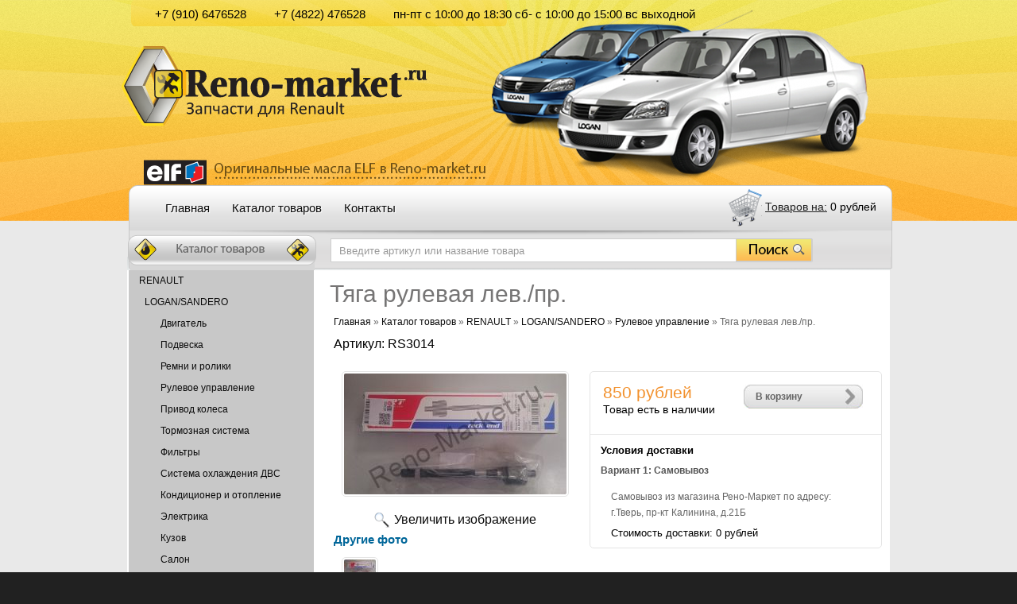

--- FILE ---
content_type: text/html; charset=utf-8
request_url: https://reno-market.ru/goods/Tyaga-rulevaya-dlya-a-m-Logan-dlya-a-m-Largus
body_size: 7238
content:
<!DOCTYPE html PUBLIC "-//W3C//DTD XHTML 1.1//EN" "http://www.w3.org/TR/xhtml11/DTD/xhtml11.dtd">
<html xmlns="http://www.w3.org/1999/xhtml" xml:lang="ru" lang="ru">
<head>
  <meta name="google-site-verification" content="CUiQXNAsU3FBPHuLJzv6yfxeeMBgQHZx_KLRvzOUMSc" />
  <title>Тяга рулевая для а/м Логан, для а/м Ларгус</title>
  <meta name='yandex-verification' content='784d8c2ecccf6fd2' />
  <meta name="keywords" content="Тяга рулевая для а/м Логан, для а/м Ларгус" />
  <meta name="description" content="Тяга рулевая для а/м Логан, для а/м Ларгус" />
  <meta http-equiv="X-UA-Compatible" content="IE=7" />
  <meta http-equiv="Content-Type" content="text/html; charset=utf-8" />
  <meta http-equiv="Content-Language" content="ru" />
  <link href="/design/favicon.ico?lc=1658314553" rel="icon" type="image/x-icon" />
  
  
  <link rel="stylesheet" href="/design//forall/css/reset_03.css" type="text/css" />
  <link rel="stylesheet" href="/design//forall/css/nyroModal/nyroModal.full.css" type="text/css" />
  <link rel="stylesheet" href="/design//forall/css/jquery-ui/jquery.ui.all.min.css" type="text/css" />
  
      
        
  <link rel="stylesheet" href="/design/main.css?lc=1745048884" type="text/css" />
  
  
  <script type="text/javascript" src="/design//forall/js/jquery-1.4.2_nyroModal-1.6.2_validate_capslock_jquery-ui-1.8.4.custom.min.js"></script>
  
      
        
  <link rel="stylesheet" href="/design/jquery.fancybox-1.3.4.css" type="text/css" />
  <script type="text/javascript" src="/design/jquery.fancybox-1.3.4.pack.js"></script>
  <script type="text/javascript" src="/design/main.js?lc=1745048884"></script>
  
  <script src="http://cdn.abtest.ru/js/10436.js"></script>
</head>
<body>
  <div class="b_top" id="wrapper">
    <div class="container" id="header">
     <div id="logo"><a href="#"></a></div>
     <div id="logo2"><a href="#"></a></div>
      
  
      
      <div id="contactInfo">
        <table>
          <tr>
            <td class="contactInfoContent">
              <table>
                 <tr>
                
                                    <td class="contentTableHeadMainPhone">
                      +7 (910) 6476528
                    </td>
                                
                
                                    <td class="contentTableHeadMainPhone">
                      +7 (4822) 476528
                    </td>
                              
                
                      
                
                                    <td class="contentTableHeadMainWorkTime">
                      пн-пт с 10:00 до 18:30  сб- с 10:00 до 15:00 вс выходной
                    </td>
                                
                
                              </tr>
              </table>
            </td>
          </tr>
        </table>
      </div>
      
       
      <div class="clr"></div>
      
      <div style=" margin-top:99px; background:url('https://reno-market.ru/design/menu_top.png') no-repeat top center; width:963px; height:107px; position:relative;">
      
      
      <div class="containerin" id="top-menu">
        <div>
        <ul class="pad-box cont620" id="mainmenu">
                                                    <li><div ><div><div class="menu_center"><a href="https://reno-market.ru/"  title="Запчасти для RENAULT и LADA LARGUS">Главная</a></div></div></div></li>
                              <li><div ><div><div class="menu_center"><a href="https://reno-market.ru/catalog"  title="Полный список товаров на сайте">Каталог товаров</a></div></div></div></li>
                              <li><div ><div><div class="menu_center"><a href="https://reno-market.ru/feedback"  title="Связь с администрацией магазина">Контакты</a></div></div></div></li>
                                            </ul>
        </div>
        
      <div id="cartInfo">
        <div style="text-align:right;"><a href="https://reno-market.ru/cart"><img src="/design/cart.png" style="vertical-align:middle;" /></a>
          <a href="http://renoclub69.ru/cart">Товаров на:</a>
        <span id="cartSum">
                      <span>0</span> рублей
                  </span>
      </div>
      
        
        </div>
      </div> 
      
       
       
      <div id="search">
        <form action="https://reno-market.ru/search" id="searchform" method="get">
          <div>
            <input style="height:28px; background-color:#FFF; color:#999; border:1px #cecece solid; padding-left:10px;" type="text" autocomplete="on" value="Введите артикул или название товара" onblur="this.value=(this.value=='') ? 'Введите артикул или название товара' : this.value;" onfocus="this.value=(this.value=='Введите артикул или название товара') ? '' : this.value;" id="s" class="search_box alignleft" name="q"  />
            <input type="image" class="submit alignright"  autocomplete="on" src="https://reno-market.ru/design/search.png"/>
            <div class="clr"></div>
          </div>
        </form>
      </div>
  
   </div>
  
        <div class="clr"></div>
      
       
   </div>     
        
        
      
    
    
    <div class="container" id="cpages" style="background:#FFF;">
      <div class="content_page">
        <table>
          <tr>
            <td id="column-left">
             <div class="box" id="categories" style="width: 230px;">
               <div class="box-body">
                  <div id="categoriesContent" class="sideBoxContent leftmenu">
            
             
                    <ul>
                                                                                              <li class="cat-item cat-level0"> 
                            <a href="https://reno-market.ru/catalog/Renault-2" 
                                                                                        >RENAULT</a>
                          </li>
                                                                                                  <li class="cat-item cat-level1"> 
                            <a href="https://reno-market.ru/catalog/LOGAN-SANDERO-1" 
                              style="padding-left:20px"                                                          >LOGAN/SANDERO</a>
                          </li>
                                                                                                  <li class="cat-item cat-level2"> 
                            <a href="https://reno-market.ru/catalog/Dvigatel" 
                              style="padding-left:40px"                                                          >Двигатель</a>
                          </li>
                                                                                                  <li class="cat-item cat-level2"> 
                            <a href="https://reno-market.ru/catalog/Подвеска-3" 
                              style="padding-left:40px"                                                          >Подвеска</a>
                          </li>
                                                                                                  <li class="cat-item cat-level2"> 
                            <a href="https://reno-market.ru/catalog/Remni-i-roliki" 
                              style="padding-left:40px"                                                          >Ремни и ролики</a>
                          </li>
                                                                                                  <li class="cat-item cat-level2"> 
                            <a href="https://reno-market.ru/catalog/Рулевое-управление-2" 
                              style="padding-left:40px"                              class="selected"                            >Рулевое управление</a>
                          </li>
                                                                                                  <li class="cat-item cat-level2"> 
                            <a href="https://reno-market.ru/catalog/Привод-колеса-1" 
                              style="padding-left:40px"                                                          >Привод колеса</a>
                          </li>
                                                                                                  <li class="cat-item cat-level2"> 
                            <a href="https://reno-market.ru/catalog/Тормозная-система-1" 
                              style="padding-left:40px"                                                          >Тормозная система</a>
                          </li>
                                                                                                  <li class="cat-item cat-level2"> 
                            <a href="https://reno-market.ru/catalog/Фильтры-8" 
                              style="padding-left:40px"                                                          >Фильтры</a>
                          </li>
                                                                                                  <li class="cat-item cat-level2"> 
                            <a href="https://reno-market.ru/catalog/Sistema-ohlazhdeniya-DVS" 
                              style="padding-left:40px"                                                          >Система охлаждения ДВС</a>
                          </li>
                                                                                                  <li class="cat-item cat-level2"> 
                            <a href="https://reno-market.ru/catalog/Kondicioner-i-otoplenie-3" 
                              style="padding-left:40px"                                                          >Кондиционер и отопление</a>
                          </li>
                                                                                                  <li class="cat-item cat-level2"> 
                            <a href="https://reno-market.ru/catalog/Jelektrika" 
                              style="padding-left:40px"                                                          >Электрика</a>
                          </li>
                                                                                                  <li class="cat-item cat-level2"> 
                            <a href="https://reno-market.ru/catalog/Kuzov" 
                              style="padding-left:40px"                                                          >Кузов</a>
                          </li>
                                                                                                  <li class="cat-item cat-level2"> 
                            <a href="https://reno-market.ru/catalog/Salon" 
                              style="padding-left:40px"                                                          >Салон</a>
                          </li>
                                                                                                  <li class="cat-item cat-level2"> 
                            <a href="https://reno-market.ru/catalog/Sistema-scepleniya-2" 
                              style="padding-left:40px"                                                          >Система сцепления</a>
                          </li>
                                                                                                  <li class="cat-item cat-level2"> 
                            <a href="https://reno-market.ru/catalog/Vyhlopnaya-sistepa" 
                              style="padding-left:40px"                                                          >Выхлопная система</a>
                          </li>
                                                                                                  <li class="cat-item cat-level2"> 
                            <a href="https://reno-market.ru/catalog/Stekloochistitel" 
                              style="padding-left:40px"                                                          >Стеклоочиститель</a>
                          </li>
                                                                                                  <li class="cat-item cat-level2"> 
                            <a href="https://reno-market.ru/catalog/Aksessuary" 
                              style="padding-left:40px"                                                          >Аксессуары</a>
                          </li>
                                                                                                  <li class="cat-item cat-level1"> 
                            <a href="https://reno-market.ru/catalog/LOGANII-SANDEROII" 
                              style="padding-left:20px"                                                          >LOGANII/SANDEROII</a>
                          </li>
                                                                                                  <li class="cat-item cat-level1"> 
                            <a href="https://reno-market.ru/catalog/DUSTER" 
                              style="padding-left:20px"                                                          >DUSTER</a>
                          </li>
                                                                                                  <li class="cat-item cat-level0"> 
                            <a href="https://reno-market.ru/catalog/LADA" 
                                                                                        >LADA</a>
                          </li>
                                                                                                  <li class="cat-item cat-level0"> 
                            <a href="https://reno-market.ru/catalog/Масла-и-техжидкости-2" 
                                                                                        >Масла и техжидкости</a>
                          </li>
                                                                                                  <li class="cat-item cat-level0"> 
                            <a href="https://reno-market.ru/catalog/Dlya-drugih-avto" 
                                                                                        >Для других авто</a>
                          </li>
                                                                                                  <li class="cat-item cat-level0"> 
                            <a href="https://reno-market.ru/catalog/Instrument" 
                                                                                        >Инструмент</a>
                          </li>
                                                                                                  <li class="cat-item cat-level0"> 
                            <a href="https://reno-market.ru/catalog/Metizy" 
                                                                                        >Метизы</a>
                          </li>
                                                                                      </ul>
                  
                 <ul class="news_articles" >
                  
                  
                    
                  
                  
                  
                          
                  
                  
  
                              
                  
                  
                  
                  
                  
                  
                  
                  
                  
  
                              
                  
                  
                  
                  
                  
                  
                  
                  
                  
                  
                  
                  
                  
                  
                  
                  
                  
                                      
                                                        
                  
                  
                                      
                                        
                                          <li>
                        <div class="contentTbodyNews" style="background-color:#FFF;margin-bottom:60px;">
                          <p>
                            <div class="zagol" style="margin-left:-8px; padding-top:2px;">
                              <a style="font-size:15px;" href="https://reno-market.ru/news?sid=1">Новости магазина</a>
                            </div>
                        <ul>
                            
                                                              <li style="background-color:#FFF; padding:15px 10px 0px 0px; line-height:15px; margin-bottom:5px;">
                                  <a href="https://reno-market.ru/news/Grafik-raboty-v-novogodnie-prazdniki" class="contentTbodyNewsBlockItemTitle" title="Перейти к странице новости">График работы в новогодние праздники</a>
                                  Расписание работы магазина в праздничные дни<br />
                                  <span style="color:#CCC; font-size:12px">29.12.2025</span>                                </li>
                                                              <li style="background-color:#FFF; padding:15px 10px 0px 0px; line-height:15px; margin-bottom:5px;">
                                  <a href="https://reno-market.ru/news/Rezhim-raboty-magazina-v-predprazdnichnye-i-prazdnichnye-dni-6" class="contentTbodyNewsBlockItemTitle" title="Перейти к странице новости">Режим работы магазина в предпраздничные и праздничные дни</a>
                                  01.10.25 с 10-00 до 16-00, 
02.10.25 - Выходной, 
03-04.10.25 с 10-00 до 15-00<br />
                                  <span style="color:#CCC; font-size:12px">01.11.2025</span>                                </li>
                                                              <li style="background-color:#FFF; padding:15px 10px 0px 0px; line-height:15px; margin-bottom:5px;">
                                  <a href="https://reno-market.ru/news/Grafik-raboty-v-prazdniki-s-12-06" class="contentTbodyNewsBlockItemTitle" title="Перейти к странице новости">График работы в праздники с 12.06.25</a>
                                  <br />
                                                                  </li>
                                                              <li style="background-color:#FFF; padding:15px 10px 0px 0px; line-height:15px; margin-bottom:5px;">
                                  <a href="https://reno-market.ru/news/Majskie-prazdniki" class="contentTbodyNewsBlockItemTitle" title="Перейти к странице новости">Майские праздники</a>
                                  график работы в майские праздники
с 01.05.25<br />
                                  <span style="color:#CCC; font-size:12px">30.04.2025</span>                                </li>
                                                              <li style="background-color:#FFF; padding:15px 10px 0px 0px; line-height:15px; margin-bottom:5px;">
                                  <a href="https://reno-market.ru/news/Rezhim-raboty-magazina-v-predprazdnichnye-i-prazdnichnye-dni-5" class="contentTbodyNewsBlockItemTitle" title="Перейти к странице новости">Режим работы магазина в предпраздничные и праздничные дни</a>
                                  ГРАФИК РАБОТЫ МАГАЗИНА В ПРЕДПРАЗДНИЧНЫЕ И ПРАЗДНИЧНЫЕ ДНИ:
12.06.2023 с 10:00 до 16:00
ДАЛЕЕ ПО ГРАФИКУ<br />
                                  <span style="color:#CCC; font-size:12px">09.06.2023</span>                                </li>
                                                            <a class="contentTbodyNewsArchive" href="https://reno-market.ru/news?sid=1">Архив новостей</a>
                        </ul>
                        </p>
                       </div>
                      </li>
                                        
                                        
                                                        </div>
                </ul>
              </div></div></div>
            </td>
            <td class="content_body cont700">
              <div class="page-headline">
  <h1>Тяга рулевая лев./пр.</h1>
</div>
<div class="pad-box">
  
  <div id="site-path">
    <p>
      <a href="http://reno-market.ru/">Главная</a> » <a href="https://reno-market.ru/catalog" >Каталог товаров</a>
               » <a href="https://reno-market.ru/catalog/Renault-2" >RENAULT</a>               » <a href="https://reno-market.ru/catalog/LOGAN-SANDERO-1" >LOGAN/SANDERO</a>               » <a href="https://reno-market.ru/catalog/Рулевое-управление-2" >Рулевое управление</a>            » <span class="current">Тяга рулевая лев./пр.</span>
    </p>
  </div>
  
<div class="goodsData">
   
  <div class="goodsDataMainModificationArtNumber" >
      Артикул: <span>RS3014</span>
  </div>
  
  
  <form action="/cart/add/" method="post" class="goodsDataForm cont700 hiden" >
    <div>
      <input type="hidden" name="hash" value="80eb9b23" />
      <input type="hidden" name="form[goods_from]" value="" />
                      
      <table class="goodsDataMain">
        <tr>
          <td class="goodsDataMainImageBlock">
            
            <div class="goodsDataMainImage">
                              <a href="https://i3.storeland.net/2/7269/172680581/afacdb/rs3014.jpg" target="_blank" title="Увеличить Тяга рулевая лев./пр."><img class="cornerAll withBorder" src="https://i3.storeland.net/2/7269/172680581/075a3e/rs3014.jpg" alt="Тяга рулевая лев./пр." /></a>
                  
              
              <input type="hidden" rel="172680581" />
            </div>
            
            
                          <div class="goodsDataMainImageZoom">
                <a href="https://i3.storeland.net/2/7269/172680581/afacdb/rs3014.jpg" target="_blank">Увеличить изображение</a>
              </div>
                
            
                          <h5>Другие фото</h5>
                              <div class="goodsDataMainImagesIcon left">
                  <a href="https://i3.storeland.net/2/7269/172680581/afacdb/rs3014.jpg" rel="gallery"  target="_blank" title="RS3014"><img class="cornerAll withBorder" rel="https://i3.storeland.net/2/7269/172680581/075a3e/rs3014.jpg" src="https://i3.storeland.net/2/7269/172680581/baec64/rs3014.jpg" alt="RS3014" /></a>
    
                  
                  <input type="hidden" rel="172680581" />
                </div>
                                    </td>
          <td>
    
            <div class="goodsDataMainOrder cornerAll">
              <table>
    
                
                <tr>
                  <td class="goodsDataMainModificationDataBlock">
                      
                      <input type="hidden" name="form[goods_mod_id]" value="292325444" class="goodsDataMainModificationId" />
                      
                       
                      <span class="goodsDataMainModificationPriceNow" title="Цена сейчас">
                         <span title="850 Российских рублей"><span class="num">850</span> <span>рублей</span></span>
                      </span>
                      
                       
                      <span class="goodsDataMainModificationPriceOld lineThrough" title="Старая цена">
                         
                                              </span>
                       
                      <div class="goodsDataMainModificationAvailable">
                          <div rel="true" class="available-true" >Товар есть в наличии</div>
                          <div rel="false" class="available-false" style="display:none;">Товара нет в наличии</div>
                      </div>
      
                      
                  </td>
                  <td class="goodsDataFormSubmitButton">
                    <a class="more-link"  onclick="$('.goodsDataForm').submit(); return false;" title="Положить «Тяга рулевая лев./пр.» в корзину" href="#">В корзину</a><br /><br />
    
                    
                                          
                                                            </td>
                </tr>
                
                
                                
                
                <tr>
                  <td class="goodsDataMainModificationsBlock" style="display:none;" colspan="2">
                    <div>
                      <table>
                          <tr>
                                                      <td class="goodsDataMainModificationsBlockProperty">
                              
                                                              
                                  
                                                                      <strong>Модификация:</strong><br />
                                    <select name="form[properties][]">
                                              
                                    <option value="431531" selected="selected">Базовая</option>
            
                                  
                                                                      </select>
                                                                              
                            </td>
                                      
                            
                                                  </tr>
                      </table>
            
                      
                                              <div class="goodsDataMainModificationsList" rel="431531">
                          <input type="hidden" name="id" value="292325444" />
                          <input type="hidden" name="art_number" value="RS3014" />
                          <input type="hidden" name="price_now" value="850" />
                          <div class="price_now_formated" style="display:none"><span title="850 Российских рублей"><span class="num">850</span> <span>рублей</span></span></div>
                          <input type="hidden" name="price_old" value="0" />
                          <div class="price_old_formated" style="display:none"><span title="0 Российских рублей"><span class="num">0</span> <span>рублей</span></span></div>
                          <input type="hidden" name="rest_value" value="4" />
                          <input type="hidden" name="measure_id" value="1" />
                          <input type="hidden" name="measure_name" value="шт" />
                          <input type="hidden" name="measure_desc" value="штуки" />
                          <input type="hidden" name="measure_precision" value="0" />
                          <input type="hidden" name="is_has_in_compare_list" value="0" />
                          <div class="description" style="display:none"></div>
                        </div>
                                          </div>
                  </td>
                </tr>
                
                
                <tr>
                  <td class="goodsDataMainModificationsDescriptionBlock" style="display:none;" colspan="2">
                    
                  </td>
                </tr>
                
                
                <tr>
                  <td class="goodsDataMainDeliveryBlock" colspan="2">
                    <h4>Условия доставки</h4>
                                          <br /><h5 rel="524982" class="goodsDataMainDeliveryItemHeader">Вариант 1: Самовывоз</h5>
                      <div class="goodsDataMainDeliveryItem" >
                        <p>Самовывоз из магазина Рено-Маркет по адресу: г.Тверь, пр-кт Калинина, д.21Б</p>
      
                                                  Стоимость доставки: <span title="0 Российских рублей"><span class="num">0</span> <span>рублей</span></span>
                                              </div>
                                      </td>
                </tr>
              </table>
            </div>
          </td>
        </tr>
      </table>
    </div>
  </form>
  
  
      <h3>Описание Тяга рулевая лев./пр.</h3>
    ​аналог 6001550441
    
  
    
    
  
  
    
  
  
      <h3>Характеристики Тяга рулевая лев./пр.</h3><br />
    <table class="goodsDataFeatures">
      <tr>
                  <td>
            <p><span>Производитель</span></p>
          </td>
          <td>
            TRT
          </td>
          
                  <td>
            <p><span>Страна поставщик</span></p>
          </td>
          <td>
            Узбекистан
          </td>
          </tr><tr>
              </tr>
    </table><br /><br />
    
  
  
      
          <h3>Аналогичные товары</h3><br />
      <table>
        <tr>
                      <td class="goodsListItem">
              <div class="goodsListItemBlock withBorder cornerAll">
                <table class="goodsListItemImage">
                  <tr>
                    <td>
                      <a href="https://reno-market.ru/goods/Tyaga-rulevaya-lev-pr-7" title="Перейти на страницу &laquo;Тяга рулевая лев./пр. Logan, Sandero, Largus&raquo;"><img class="goods-image-other" src="https://i3.storeland.net/2/8799/187982431/795f32/dc303.jpg" alt="Тяга рулевая лев./пр. Logan, Sandero, Largus" /></a>
                    </td>
                  </tr>
                </table>
                <h3 class="goodsListItemName"><a href="https://reno-market.ru/goods/Tyaga-rulevaya-lev-pr-7" title="Перейти на страницу &laquo;Тяга рулевая лев./пр. Logan, Sandero, Largus&raquo;">Тяга рулевая лев./пр. Logan, Sandero, Largus</a></h3>
                <div class="goodsListItemPriceNew">
                  <a href="https://reno-market.ru/goods/Tyaga-rulevaya-lev-pr-7?mod_id=303138617"><span title="650 Российских рублей"><span class="num">650</span> <span>рублей</span></span></a>
                </div>
                <div class="goodsListItemPriceOld">
                                  </div>
              </div>
            </td>
                              </tr>
      </table><br /><br />
        
    
          <h3>С этим товаром смотрят</h3><br />
      <table>
        <tr>
                    <td class="goodsListItem">
            <div class="goodsListItemBlock withBorder cornerAll">
              <table class="goodsListItemImage">
                <tr>
                  <td>
                    <a href="https://reno-market.ru/goods/Rychag-perednej-podveski-levyj-6" title="Перейти на страницу &laquo;Рычаг передней подвески левый Logan, Largus&raquo;"><img class="goods-image-other" src="https://i4.storeland.net/2/8737/187364795/795f32/dc308.jpg" alt="Рычаг передней подвески левый Logan, Largus" /></a>
                  </td>
                </tr>
              </table>
              <h3 class="goodsListItemName"><a href="https://reno-market.ru/goods/Rychag-perednej-podveski-levyj-6" title="Перейти на страницу &laquo;Рычаг передней подвески левый Logan, Largus&raquo;">Рычаг передней подвески левый Logan, Largus</a></h3>
              <div class="goodsListItemPriceNew">
                <a href="https://reno-market.ru/goods/Rychag-perednej-podveski-levyj-6?mod_id=275346395"><span title="2 300 Российских рублей"><span class="num">2 300</span> <span>рублей</span></span></a>
              </div>
              <div class="goodsListItemPriceOld">
                              </div>
            </div>
          </td>
                        </tr>
      </table><br /><br />
        
  
  
  
      
        
     
  
  
</div><script type="text/javascript">var gaJsHost = (("https:" == document.location.protocol) ? "https://ssl." : "http://www.");document.write(unescape("%3Cscript src='" + gaJsHost + "google-analytics.com/ga.js' type='text/javascript'%3E%3C/script%3E"));</script><script type="text/javascript">try {var pageTracker = _gat._getTracker("UA-22838638-1");pageTracker._trackPageview();} catch(err) { }</script><script type="text/javascript">(function(m,e,t,r,i,k,a){m[i]=m[i]||function(){(m[i].a=m[i].a||[]).push(arguments)};m[i].l=1*new Date();k=e.createElement(t),a=e.getElementsByTagName(t)[0],k.async=1,k.src=r,a.parentNode.insertBefore(k,a)}) (window,document,"script", "https://mc.yandex.ru/metrika/tag.js","ym");ym(86592553,"init",{clickmap:true,trackLinks:true,accurateTrackBounce:true,webvisor:true});</script><noscript><div><img src="https://mc.yandex.ru/watch/86592553" style="position:absolute; left:-9999px;" alt="" /></div></noscript><script>document.stat = '{"site_id":"8522","client_id":0,"goods_action":1,"s_ip":51435457,"s_uri":"https:\/\/reno-market.ru\/goods\/Tyaga-rulevaya-dlya-a-m-Logan-dlya-a-m-Largus","s_referer":null,"s_referer_url":"\/","f_fingerprint":"","f_user_agent":"Mozilla\/5.0 (Macintosh; Intel Mac OS X 10_15_7) AppleWebKit\/537.36 (KHTML, like Gecko) Chrome\/131.0.0.0 Safari\/537.36; ClaudeBot\/1.0; +claudebot@anthropic.com)","traffic_source_id":null,"traffic_source_ip":51435457,"traffic_source_utm_source":null,"traffic_source_utm_medium":null,"traffic_source_utm_campaign":null,"traffic_source_utm_term":null,"traffic_source_utm_content":null,"traffic_source_utm_position":null,"traffic_source_utm_matchtype":null,"traffic_source_utm_placement":null,"traffic_source_utm_network":null,"traffic_source_utm_referer":null,"goods_id":[175875283]}';</script><script type="text/javascript" src="//stat-ch.storeland.ru/static/fp.js" async></script>
              
                            
              
            </td>
          </tr>
        </table>
      </div>
    </div>
  </div>
  
  <div id="footer">
    <div id="footer_main">
    <div class="left" style="padding-top:30px;">
      <ul>
                              <li ><a href="https://reno-market.ru/"  title="Запчасти для RENAULT и LADA LARGUS">Главная</a></li><li ><a href="https://reno-market.ru/catalog"  title="Полный список товаров на сайте">Каталог товаров</a></li><li class="last"><a href="https://reno-market.ru/feedback"  title="Связь с администрацией магазина">Связь с администрацией</a></li>                        </ul>
      <p style="padding-top:10px; color:#000;">© 2026 Рено-Маркет. . Все права защищены.</p>
    </div>
 </div>
  
<script id="top100Counter" type="text/javascript" src="http://counter.rambler.ru/top100.jcn?2458470"></script>
<noscript>
<a href="http://top100.rambler.ru/navi/2458470/">
<img src="http://counter.rambler.ru/top100.cnt?2458470" alt="Rambler's Top100" border="0" />
</a>
</noscript>
<script language="javascript"></script>
<script language="javascript1.1"></script>
<script language="javascript1.2"></script>
<script language="javascript1.3"></script><script language="javascript" type="text/javascript"></script>
<noscript><a target="_top" href="http://top.mail.ru/jump?from=2031819">
<img src="http://d0.c0.bf.a1.top.mail.ru/counter?js=na;id=2031819;t=130" 
height="40" width="88" border="0" alt="Рейтинг@Mail.ru"></a></noscript>
<script language="javascript" type="text/javascript"></script>
<a href="http://metrika.yandex.ru/stat/?id=6126520&from=informer"
target="_blank" rel="nofollow"><img src="//bs.yandex.ru/informer/6126520/3_1_FFFFFFFF_EFEFEFFF_0_pageviews"
style="width:88px; height:31px; border:0;" alt="Яндекс.Метрика" title="Яндекс.Метрика: данные за сегодня (просмотры, визиты и уникальные посетители)" /></a>
<div style="display:none;"><script type="text/javascript">
(function(w, c) {
    (w[c] = w[c] || []).push(function() {
        try {
            w.yaCounter6126520 = new Ya.Metrika({id:6126520,
                    clickmap:true,
                    trackLinks:true});
        }
        catch(e) { }
    });
})(window, 'yandex_metrika_callbacks');
</script></div>
<script src="//mc.yandex.ru/metrika/watch.js" type="text/javascript" defer="defer"></script>
<noscript><div><img src="//mc.yandex.ru/watch/6126520" style="position:absolute; left:-9999px;" alt="" /></div></noscript>
</body>
</html><script type="text/javascript">(function(){var b=document.createElement("script");b.type="text/javascript";b.async=true;b.src="https://reno.storeland.ru/setcookie?sid=8522&u=80eb9b23&g=w%CB%A7&n=175875283";var a=document.getElementsByTagName("script")[0];a.parentNode.insertBefore(b,a);})();</script><noscript><img width="1" height="1" src="https://reno.storeland.ru/setcookie?sid=8522&u=80eb9b23&g=w%CB%A7&n=175875283&img=1" alt=""/></noscript>

--- FILE ---
content_type: text/html; charset=UTF-8, text/html
request_url: https://stat-ch.storeland.ru/
body_size: 23
content:
{"memory":22768,"time":0.0004649162292480469,"errors":[],"notice":[]}

--- FILE ---
content_type: application/javascript
request_url: https://reno-market.ru/design/main.js?lc=1745048884
body_size: 6566
content:
// Отправляет ошибку на сервер, для того чтобы служба тех поддержки могла разобраться в проблеме как можно быстрее.
function sendError (desc, page, line) {
  var img=document.createElement('img');
  img.src = 'http://storeland.ru/error/js?desc='+encodeURIComponent(desc)+'&page='+encodeURIComponent(window.location)+'&line=0';
  img.style.position = 'absolute';
  img.style.top = '-9999px';

  try { document.getElementsByTagName('head').appendChild(img) } catch (e){}
  return false;
}

// Форматирует цену
function number_format(number,decimals,dec_point,thousands_sep){var n=number,prec=decimals;var toFixedFix=function(n,prec){var k=Math.pow(10,prec);return(Math.round(n*k)/k).toString();};n=!isFinite(+n)?0:+n;prec=!isFinite(+prec)?0:Math.abs(prec);var sep=(typeof thousands_sep==='undefined')?',':thousands_sep;var dec=(typeof dec_point==='undefined')?'.':dec_point;var s=(prec>0)?toFixedFix(n,prec):toFixedFix(Math.round(n),prec);var abs=toFixedFix(Math.abs(n),prec);var _,i;if(abs>=1000){_=abs.split(/\D/);i=_[0].length%3||3;_[0]=s.slice(0,i+(n<0))+
_[0].slice(i).replace(/(\d{3})/g,sep+'$1');s=_.join(dec);}else{s=s.replace('.',dec);}
var decPos=s.indexOf(dec);if(prec>=1&&decPos!==-1&&(s.length-decPos-1)<prec){s+=new Array(prec-(s.length-decPos-1)).join(0)+'0';}
else if(prec>=1&&decPos===-1){s+=dec+new Array(prec).join(0)+'0';}
return s;}

// Превращает поле пароля в текстовое поле и обратно
// @LinkObject - ссылка по которой кликнули
// @InputObject - объект у которого нужно изменить тип поля
function ChangePasswordFieldType (LinkObject, InputObject) {
  var 
    // Ссылка по которой кликнули
    LObject = $(LinkObject),
    // Объект у которого изменяем тип с password на text
    IObject = $(InputObject),
    // Старый текст ссылки
    txtOld = LObject.text(),
    // Новый текст ссылки
    txtNew = LObject.attr('rel');

  // Если объекты не получены, завершим работу функции
  if( LObject.length==0 || IObject.length==0 ) {
    return false;
  }

  // Изменяем у ссылки текст со старого на новый
  LObject.html(txtNew);
  // Старый текст ссылки сохраняем в атрибуте rel 
  LObject.attr('rel', txtOld);

  // Изменяем тип input поля
  if(IObject[0].type == 'text') {
    IObject[0].type = 'password';
  } else {
    IObject[0].type = 'text';
  }
}

// Крутит изображение при обновлении картинки защиты от роботов
function RefreshImageAction(img,num,cnt) {
  if(cnt>13) {
    return false;
  }

  $(img).attr('src', $(img).attr('rel') + 'icon/refresh/' + num + '.gif');
  num = (num==6)?0:num;
  setTimeout(function(){RefreshImageAction(img, num+1, cnt+1);}, 50);
}

$(document).ready(function(){
 
  // Валидация формы на странице оформления заказа, а так же формы на страницы связи с администрацией
  $('.order form, .feedbackForm, .clientForm, .goodsDataOpinionAddForm').validate();

  // В форме оформления заказа при клике на кнопку назад просто переходим на предыдущую страницу
  $('.order form input:submit[name="toprev"]').click(function(){
    var act = this.form.action;
    this.form.action = act + ( act.indexOf( '\?' ) > -1 ? '&' : '?' ) + 'toprev=1';
    this.form.submit();
    return false;
  });
  
  // Настройки галереи изображений
  $.nyroModalSettings({
    // из всех элементов с атрибут rel="gallery" будем создавать галерею
    gallery: 'gallery',
    // Включаем прокрутку с последнего изображения на первое
    galleryLoop: true
  });
   
 // Увеличение изображение при клике на него и открытие галереи изображений
$('.goodsDataMainImage a, .goodsDataMainImageZoom a').click(function(e){
         e.preventDefault();
         // Идентификатор главной картинки
var goodsImageId = $('.goodsDataMainImage input').attr("rel"),
        
         // Маленькое изображение, по которому на самом деле будем кликать
         goodsImageIconElement = $('.goodsDataMainImagesIcon input[rel="'+goodsImageId+'"]').parent().find('a');
        
         $('a[rel="gallery"]').fancybox();
goodsImageIconElement.trigger('click');
$('a[rel="gallery"]').unbind('click.fb')
});
  
  // Добавление товара в корзину через ajax
  $('.goodsDataForm, .goodsToCartFromCompareForm').submit(function(){
    $(this).nyroModalManual({
      formIndicator: 'ajax_q',  // Value added when a form is sent
      minWidth: 450, // Minimum width
      minHeight: 140, // Minimum height
      gallery: null // Gallery name if provided
    });
    return false;
  });
  
  // Изменение главного изображения товара при нажатии на миниатюру
  $('.goodsDataMainImagesIcon a').click(function(){
        // Путь к среднему изображению
    var MediumImageUrl = $(this).find('img').attr('rel'),
        
        // Главное изображение, в которое будем вставлять новое изображение
        MainImage = $('.goodsDataMainImage img'),
        
        // В этом объекте хранится идентификатор картинки главного изображения для коректной работы галереи изображений
        MainImageIdObject = $('.goodsDataMainImage input'),
        
        // Получаем идентификатор этого изображения из соседнего input поля
        GoodsImageIconId = $(this).parent().find('input').attr("rel");
    
    // Изменяем главное изображение
    MainImage.attr('src',MediumImageUrl);
    
    // Изменяем идентификатор главного изображения
    MainImageIdObject.attr("rel",GoodsImageIconId);
    
    return false;
  });

  // Функция собирает свойства в строку, для определения модификации товара
  function getSlugFromGoodsDataFormModificationsProperties(obj) {
    var properties = new Array();
    $(obj).each(function(i){
      properties[i] = parseInt($(this).val());
    });
    return properties.sort(function(a,b){return a - b}).join('_');
  }
  
  
  var goodsDataProperties = $('.goodsDataForm [name="form[properties][]"]');
  
  // Изменение цены товара при изменении у товара свойства для модификации
  goodsDataProperties.each(function(){
    $(this).change(function(){
      var slug = getSlugFromGoodsDataFormModificationsProperties(goodsDataProperties),
          modificationBlock             = $('.goodsDataMainModificationsList[rel="'+slug+'"]'),
          modificationId                = parseInt(modificationBlock.find('[name="id"]').val()),
          modificationArtNumber         = modificationBlock.find('[name="art_number"]').val(),
          modificationPriceNow          = parseFloat(modificationBlock.find('[name="price_now"]').val()),
          modificationPriceNowFormated  = modificationBlock.find('.price_now_formated').html(),
          modificationPriceOld          = parseFloat(modificationBlock.find('[name="price_old"]').val()),
          modificationPriceOldFormated  = modificationBlock.find('.price_old_formated').html(),
          modificationRestValue         = parseFloat(modificationBlock.find('[name="rest_value"]').val()),
          modificationDescription       = modificationBlock.find('.description').html(),
          modificationMeasureId         = parseInt(modificationBlock.find('[name="measure_id"]').val()),
          modificationMeasureName       = modificationBlock.find('[name="measure_name"]').val(),
          modificationMeasureDesc       = modificationBlock.find('[name="measure_desc"]').val(),
          modificationMeasurePrecision  = modificationBlock.find('[name="measure_precision"]').val(),
          modificationIsHasInCompareList= modificationBlock.find('[name="is_has_in_compare_list"]').val(),
          goodsModificationId           = $('.goodsDataMainModificationId'),
          goodsPriceNow                 = $('.goodsDataMainModificationPriceNow'),
          goodsPriceOld                 = $('.goodsDataMainModificationPriceOld'),
          goodsAvailable                = $('.goodsDataMainModificationAvailable'),
          goodsAvailableTrue            = goodsAvailable.find('.available-true'),
          goodsAvailableFalse           = goodsAvailable.find('.available-false'),
          goodsArtNumberBlock           = $('.goodsDataMainModificationArtNumber'),
          goodsArtNumber                = goodsArtNumberBlock.find('span');
          goodsCompareAddButton         = $('.goodsDataCompareButton.add');
          goodsCompareDeleteButton      = $('.goodsDataCompareButton.delete');
          goodsModDescriptionBlock      = $('.goodsDataMainModificationsDescriptionBlock');
       
       // Изменяем данные товара для выбранных параметров. Если нашлась выбранная модификация
       if(modificationBlock.length) {
         // Цена товара
         goodsPriceNow.html(modificationPriceNowFormated);
  
         // Старая цена товара
         if(modificationPriceOld>modificationPriceNow) {
          goodsPriceOld.html(modificationPriceOldFormated);
         } else {
           goodsPriceOld.html('');
         }
         
         // Есть ли товар есть в наличии
         if(modificationRestValue>0) {
           goodsAvailableTrue.show();
           goodsAvailableFalse.hide();
         // Если товара нет в наличии
         } else {
           goodsAvailableTrue.hide();
           goodsAvailableFalse.show();
         }
         // Если товар есть в списке сравнения
         if(modificationIsHasInCompareList>0) {
           goodsCompareAddButton.hide();
           goodsCompareDeleteButton.show();
         // Если товара нет в списке сравнения
         } else {
           goodsCompareAddButton.show();
           goodsCompareDeleteButton.hide();
         }
         
         // Покажем артикул модификации товара, если он указан
         if(modificationArtNumber.length>0) {
           goodsArtNumberBlock.show();
           goodsArtNumber.html(modificationArtNumber);
         // Скроем артикул модификации товара, если он не указан
         } else {
           goodsArtNumberBlock.hide();
           goodsArtNumber.html('');
         }

         // Описание модификации товара. Покажем если оно есть, спрячем если его у модификации нет
         if(modificationDescription.length > 0) {
           goodsModDescriptionBlock.show().html('<div>' + modificationDescription + '</div>');
         } else {
           goodsModDescriptionBlock.hide().html();
         }
         
         
         // Идентификатор товарной модификации
         goodsModificationId.val(modificationId);
         window.location.hash = '?modification='+modificationId;
       } else {
         // Отправим запись об ошибке на сервер
         sendError('no modification by slug '+slug);
         alert('К сожалению сейчас не получается подобрать модификацию соответствующую выбранным параметрам.');
       }
    });
  });
  
  // Кнопка добавления товара на сравнение сравнения товаров
  $('.goodsDataCompareButton').click(function(){
    window.location.href = $(this).attr('rel') +
    ($(this).attr('rel').indexOf( '\?' ) > -1 ? '&' : '?') +
    'id='+
    $('.goodsDataMainModificationId').val()+
    '&from='+
    $('input[name="form[goods_from]"]').val();
    return false;
  });
  
  // Сравнение товаров. Увеличение изображение при клике на ссылку увеличения и открытие галереии с изображениями этого товара
  $('.CompareGoodsImageZoom').click(function(){

    // Галлерея фотографий для данной модификации товаров
    var galleryBlock = $('.galleryBlock' +  $(this).attr('rel')),

    // Главное изображение товара, которое сейчас стоит у товара
    galleryMainImage = $('.CompareGoodsImageMain' +  $(this).attr('rel')),

    // Изображение по которому нужно кликнуть в галлерее изображений
    ImageIngallery = galleryBlock.find('.CompareGoodsImageGallery'+galleryMainImage.attr('rel'));
    
    // Запускаем галлерею изображений от изображения товара, чтобы если например кликнули по гайке, то и открылись гайка, а не еще какой-либо изображение этого товара
    ImageIngallery.nyroModalManual({
      gallery: 'gallery' +  $(this).attr('rel')
    });

    return false;
  });
  
  // Сравнение товаров. Инвертирование свойств для сравнения товара
  $('.CompareCheckbox.invert').click(function(){
    var checked = true,
        checkboxes = $('.CompareCheckbox:not(.invert)');

    checkboxes.each(function(){
      if($(this).attr('checked')) {
        checked = false;
        return false;
      }
    });
    
    checkboxes.each(function(){
      $(this).attr('checked', checked);
    });
    
    $(this).attr('checked', checked);
  });
  
  // Сравнение товаров. Скрытие характеристик товара, которые выделил пользователь
  $('.CompareGoodsHideSelected').click(function(){

    $('.CompareGoodsTableTbodyComparisonLine').each(function(){
      var CheckedCheckbox = $(this).find('.CompareCheckbox:checked:not(.invert)');
      if(CheckedCheckbox.length>0) {
        $(this).hide();
      }
    });

    // отменяем выделение характеристик товаров
    $('.CompareCheckbox').attr('checked',false);

    return false;
  });
  
  // Сравнение товаров. Отображение скрытых характеристик товара
  $('.CompareGoodsShowAll').click(function(){
    $('.CompareGoodsTableTbodyComparisonLine:hidden').show();
    return false;
  });
  
  // Сравнение товаров. Верхняя навигация изменение фильтра на отображение всех характеристик товаров
  $('.CompareGoodsTableFilterShowAll').click(function(){
    $('.CompareGoodsTableFilterSelected').removeClass('CompareGoodsTableFilterSelected');
    $('.CompareGoodsTableTbodyComparisonLine:hidden').show();
    
    $(this).addClass('CompareGoodsTableFilterSelected');
    return false;
  });

  // Сравнение товаров. Фильтр в верхней навигации. Отображение только различающихся характеристик товара
  $('.CompareGoodsTableFilterShowOnlyDifferent').click(function(){
    $('.CompareGoodsTableFilterSelected').removeClass('CompareGoodsTableFilterSelected');
    $('.CompareGoodsTableTbodyComparisonLine:not(.same)').show();
    $('.CompareGoodsTableTbodyComparisonLine.same').hide();

    $(this).addClass('CompareGoodsTableFilterSelected');
    return false;
  });

  // Сравнение товаров. При наведении на строку сравнения, она выделяется цветом
  $('.CompareGoodsTableTbodyComparisonLine').hover(
    function () { $(this).addClass('hover'); }, 
    function () { $(this).removeClass('hover'); }
  );
  
  // При клике по строке выделяем свойство
  $('.CompareGoodsTableTbodyComparisonLine td:not(.ceil1)').click(function(){
    var CompareCheckbox = $(this).parent().find('.CompareCheckbox');

    if(CompareCheckbox.attr('checked')) {
      CompareCheckbox.attr('checked', false);
    } else {
      CompareCheckbox.attr('checked', true);
    }
  });

  // Форма регистрации нового пользователя, действие ссылки "показать пароль"
  $('.clientForm .showPass').click(function(){
    ChangePasswordFieldType(this, $('#sites_client_pass'));
    return false;
  });
  
  // Форма регистрации нового пользователя, при оформлении заказа
  $('.OrderShowPass').click(function(){
    ChangePasswordFieldType(this, $('#contactPassWord'));
    return false;
  });

  // При вводе пароля с caps lockом, покажет блок с сообщением для пользователя
  $('#sites_client_pass, #contactPassWord').capslock({
    caps_lock_on:function(){$("#caps_lock").show();},
    caps_lock_off:function(){$("#caps_lock").hide();}
  });
  
  // При оформлении заказа дадим возможность зарегистрироваться пользователю
  $('#contactWantRegister').click(function(){
    if($(this).attr("checked")) {
      $('.contactRegisterNeedElement').show();
      $('#contactEmail, #contactPassWord').addClass('required');
    } else {
      $('.contactRegisterNeedElement').hide();
      $('#contactEmail, #contactPassWord').removeClass('required');
    }
  });

  // Добавление отзыва о товаре. Рейтинг
  if(typeof($('.goodsDataOpinionTableRating').stars) == "function" ) {
    $('.goodsDataOpinionTableRating').stars({
      inputType: "input",
      split: 2,
      captionEl: $(".goodsDataOpinionMsg"),
      cancelShow: false
    });
  }
  
  // Список отзывов о товаре. Ссылка на отображение формы для добавление отзыва о товаре
  $('.goodsDataOpinionShowAddForm').click(function(){
    if(0 == $('#goodsDataOpinionAddBlock:visible').length) {
      $('#goodsDataOpinionAddBlock').show('blind');
    } else {
      $('#goodsDataOpinionAddBlock').hide('blind');
      return false;
    }
  });

  // Добавление отзыва о товаре. кнопка reset скрывающая форму добавления отзыва о товаре
  $('.goodsDataOpinionAddForm input:reset').click(function(){
    $('#goodsDataOpinionAddBlock').hide('blind');
  });

  // Иконка для обновления изображение капчи
  $('.goodsDataOpinionCaptchaRefresh').click(function(){
    RefreshImageAction(this,1,1);
    $('.goodsDataOpinionCaptchaImg').attr('src',$('.goodsDataOpinionCaptchaImg').attr('src')+'&rand'+Math.random(0,10000));
    return false;
  });
  
  // Фильтры по товарам. При нажании на какую либо характеристику или свойство товара происходит фильтрация товаров
  $('.contentTbodySearchFilterBlock input').click(function(){
    $(this)[0].form.submit();
  });
  
  // Действия при выборе варианта доставки на этапе оформления заказа
  $('.deliveryRadio').click(function(){
    
    // Если текущая выделенная зона доставки не относится к выбранному варианту доставки, снимаем выделение с зоны доставки
    if($('.deliveryZoneRadio:checked').attr('deliveryid') != $(this).val()) {
      $('.deliveryZoneRadio:checked').click().attr('checked', false);
    }
  });
  
  // Действия при выборе зоны внутри варианта доставки на этапе оформления заказа
  $('.deliveryZoneRadio').click(function(){
    
    var 
      deliveryId = $(this).attr('deliveryid')
      ,deliveryZonePrice = $(this).parent().find('.deliveryZonePrice')
      ,deliveryTbody = $('.orderStageDeliveryListTable tbody[rel="' + deliveryId + '"]')
      ,deliveryBlock = deliveryTbody.find('#deliveryId' + deliveryId)
      ,deliveryZonePriceBlock = deliveryTbody.find('.orderStageDeliveryZonePrice')
      ,deliveryDefaultPriceBlock = deliveryTbody.find('.orderStageDeliveryDefaultPrice')
    ;

    // Если этот пункт уже выбран, при повторном клике пользователь видимо хочет снять выделение зоны доставки
    if('true' == $(this).attr('rel')) {
      $(this).attr('checked', false);
      $(this).attr('rel', 'false');
      
      // Показываем цену по умолчанию
      deliveryDefaultPriceBlock.show();
      // Скрываем цену образованную от зоны
      deliveryZonePriceBlock.hide();
      
    // Отмечаем у всех радио баттонов зон доставки свойство говорящее что они не отмечены
    } else {
      $('.deliveryZoneRadio').attr('rel', 'false');
      $(this).attr('rel', 'true');
      
      // Показываем цену по умолчанию
      deliveryDefaultPriceBlock.hide();
      // Скрываем цену образованную от зоны
      deliveryZonePriceBlock.show().html(deliveryZonePrice.html());
      
      // Выделяем вариант доставки к которому относится зона доставки
      deliveryBlock.attr('checked', true);
    }
    
  });

   $("#deliveryConvenientDate").datepicker({
    dayNames        : ['Понедельник', 'Вторник', 'Среда', 'Четверг', 'Пятница', 'Суббота', 'Воскресенье'],
    dayNamesMin      : ['Вс', 'Пн', 'Вт', 'Ср', 'Чт', 'Пт', 'Сб' ],
    closeText        : 'Готово',
    currentText      : 'Сегодня' ,
    duration        : '',
    monthNames      : ['Январь','Февраль','Март','Апрель','Май','Июнь','Июль','Август','Сентябрь','Окрябрь','Ноябрь','Декабрь'],
    monthNamesShort : ['Янв','Фев','Март','Апр','Май','Июнь','Июль','Авг','Сен','Окт','Ноя','Дек'],
    yearRange        : "-6:+6",
    dateFormat      : 'dd.mm.yy',
    minDate         : new Date(),
    firstDay        : 1
  });
});
//Menu hover
$(document).ready(function(){
$("#mainmenu li > div").hover(function(){
    $(this).addClass("bg_middle");
  }, function(){
    if(!$(this).find("a").hasClass("selected")){
      $(this).removeClass("bg_middle");
    }
  })


});

$(document).ready(function(){
$(".cat-level0:odd").addClass('bg2');

});